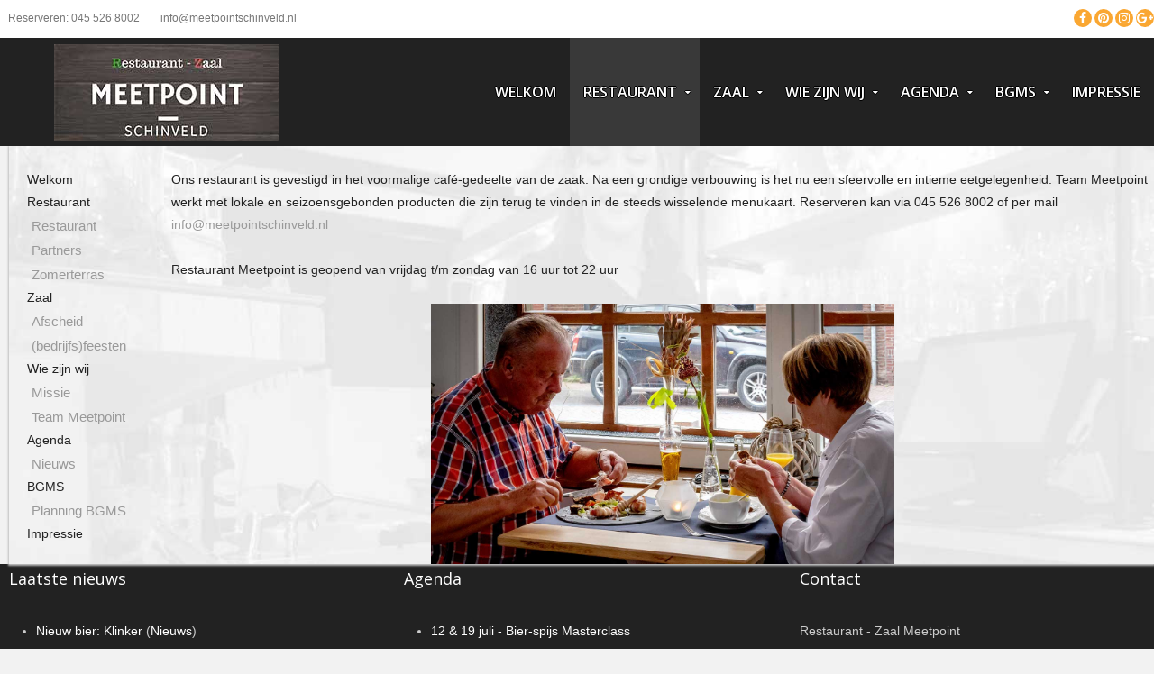

--- FILE ---
content_type: text/html; charset=utf-8
request_url: https://www.meetpointschinveld.nl/restaurant
body_size: 4501
content:
<!DOCTYPE HTML>
<html lang="nl-nl" dir="ltr"  data-config='{"twitter":1,"plusone":1,"facebook":1,"style":"default"}'>
<head>
  <link href='https://fonts.googleapis.com/css?family=arvo' rel='stylesheet'>
  <link href='https://fonts.googleapis.com/css?family=Gloria+Hallelujah' rel='stylesheet'>
<meta http-equiv="X-UA-Compatible" content="IE=edge">
<meta name="viewport" content="width=device-width, initial-scale=1">
<meta charset="utf-8" />
	<base href="https://www.meetpointschinveld.nl/restaurant" />
	<meta name="author" content="Super User" />
	<meta name="description" content="Restaurant Meetpoint Schinveld" />
	<meta name="generator" content="Joomla! - Open Source Content Management" />
	<title>Restaurant</title>
	<link href="/templates/jp-host/favicon.ico" rel="shortcut icon" type="image/vnd.microsoft.icon" />
	<link href="/plugins/system/jce/css/content.css?f93f50332b5798d84a62bf6c05f51891" rel="stylesheet" />
	<script src="/media/jui/js/jquery.min.js?f93f50332b5798d84a62bf6c05f51891"></script>
	<script src="/media/jui/js/jquery-noconflict.js?f93f50332b5798d84a62bf6c05f51891"></script>
	<script src="/media/jui/js/jquery-migrate.min.js?f93f50332b5798d84a62bf6c05f51891"></script>
	<script src="/media/jui/js/bootstrap.min.js?f93f50332b5798d84a62bf6c05f51891"></script>

<link rel="apple-touch-icon-precomposed" href="/templates/jp-host/apple_touch_icon.png">
<link rel="stylesheet" href="/templates/jp-host/css/bootstrap.css">
<link rel="stylesheet" href="/templates/jp-host/css/joomlaplates.css">
<link rel="stylesheet" href="/templates/jp-host/css/theme.css">
<link rel="stylesheet" href="/templates/jp-host/css/stickybright.css">
<link rel="stylesheet" href="css:custom.css">
<script src="/templates/jp-host/warp/vendor/uikit/js/uikit.js"></script>
<script src="/templates/jp-host/warp/vendor/uikit/js/components/autocomplete.js"></script>
<script src="/templates/jp-host/warp/vendor/uikit/js/components/search.js"></script>
<script src="/templates/jp-host/warp/vendor/uikit/js/components/sticky.js"></script>
<script src="/templates/jp-host/warp/vendor/uikit/js/components/tooltip.js"></script>
<script src="/templates/jp-host/warp/vendor/uikit/js/components/slideshow.js"></script>
<script src="/templates/jp-host/warp/vendor/uikit/js/components/slideset.js"></script>
<script src="/templates/jp-host/warp/vendor/uikit/js/components/lightbox.js"></script>
<script src="/templates/jp-host/warp/js/social.js"></script>
<script src="/templates/jp-host/js/theme.js"></script>

<style type="text/css">
#top-d{ background-image:url(https://www.meetpointschinveld.nl/images/joomlaplates/top-d-bg.jpg)}
</style>
<style type="text/css">
#bottom-c{ background-image:url(https://www.meetpointschinveld.nl/images/joomlaplates/top-b.jpg)}
</style>

<style type="text/css">
#menu-outer{ position:relative; background:#222}
</style>

</head>
<body class="tm-isblog">

			
	<!-- TOP Outer -->
			<div class="toolbar-outer uk-clearfix">
			<div class="uk-container uk-container-center no-space">
				<div class="tm-toolbar uk-clearfix">
				  				  <div class="uk-float-left"><div class="uk-panel" data-uk-scrollspy="{cls:',delay:2000'}">
	<p><a href="tel:+31455268002"><i></i>    Reserveren: 045 526 8002</a> <a style="margin-left: 20px;" href="mailto:info@meetpointschinveld.nl"><i></i>info@meetpointschinveld.nl</a></p></div></div>
				  				  				  <div class="uk-float-right"><div class="uk-panel" data-uk-scrollspy="{cls:',delay:2000'}">
	<p><a href="https://www.facebook.com/MeetpointSchinveld/" target="_blank" rel="noopener"><i class="uk-icon-button uk-icon-facebook"></i></a> <a href="https://nl.pinterest.com/b69b04143e77ef5f817c48a3dadcbc/overview/" target="_blank" rel="noopener"><i class="uk-icon-button uk-icon-pinterest"></i></a> <a href="https://www.instagram.com/meetpointschinveld/?hl=nl" target="_blank" rel="noopener"><i class="uk-icon-button uk-icon-instagram"></i></a> <a href=https://www.google.com/maps/uv?hl=nl&pb=!1s0x47c0bbc40250674f%3A0xf74e140e8d115a91!2m22!2m2!1i80!2i80!3m1!2i20!16m16!1b1!2m2!1m1!1e1!2m2!1m1!1e3!2m2!1m1!1e5!2m2!1m1!1e4!2m2!1m1!1e6!3m1!7e115!4shttps%3A%2F%2Flh5.googleusercontent.com%2Fp%2FAF1QipOp8ZcG0hekSeOfmOctVAics-SONGDsikpRXJ-x%3Dw240-h160-k-no!5smeetpoint%20schinveld%20-%20Google%20zoeken!15sCAQ&imagekey=!1e10!2sAF1QipOp8ZcG0hekSeOfmOctVAics-SONGDsikpRXJ-x&sa=X&ved=2ahUKEwi287bCipviAhVEZVAKHRD9B2oQoiowDnoECA4QBg target=_blank><i class="uk-icon-button uk-icon-google-plus"></i></a></p></div></div>
				  				</div>
			</div>
		</div>
			
		<div id="menu-outer" data-uk-sticky="{top:-300, animation: 'uk-animation-slide-top'}">
		<nav class="tm-navbar uk-navbar">
			<div class="uk-container uk-container-center no-space">
									<div class="uk-float-left">
					<a class="logo" href="https://www.meetpointschinveld.nl">
	<div class="hidden-phone">
<p><img src="/images/logo-hout_klein.jpg" alt="" /></p>
</div>
<div class="hidden-desktop  hidden-tablet"><img src="/images/logo-hout_klein.jpg" alt="" width="130" height="56" /></div></a>
					</div>
								
								<div class="uk-float-right">
				  <a href="#offcanvas" class="uk-navbar-toggle uk-visible-small" data-uk-offcanvas></a>
				  </div>
								
									<div class="menu-style"><ul class="uk-navbar-nav uk-hidden-small">
<li><a href="/">Welkom</a></li><li class="uk-parent uk-active" data-uk-dropdown="{'preventflip':'y'}" aria-haspopup="true" aria-expanded="false"><a href="/restaurant">Restaurant</a><div class="uk-dropdown uk-dropdown-navbar uk-dropdown-width-1"><div class="uk-grid uk-dropdown-grid"><div class="uk-width-1-1"><ul class="uk-nav uk-nav-navbar"><li><a href="/restaurant/restaurant">Restaurant </a></li><li><a href="/restaurant/partners">Partners</a></li><li><a href="/restaurant/zomerterras">Zomerterras</a></li></ul></div></div></div></li><li class="uk-parent" data-uk-dropdown="{'preventflip':'y'}" aria-haspopup="true" aria-expanded="false"><a href="/feestzaal">Zaal</a><div class="uk-dropdown uk-dropdown-navbar uk-dropdown-width-1"><div class="uk-grid uk-dropdown-grid"><div class="uk-width-1-1"><ul class="uk-nav uk-nav-navbar"><li><a href="/feestzaal/afscheid">Afscheid</a></li><li><a href="/feestzaal/bedrijfs-feesten">(bedrijfs)feesten</a></li></ul></div></div></div></li><li class="uk-parent" data-uk-dropdown="{'preventflip':'y'}" aria-haspopup="true" aria-expanded="false"><a href="/wie-zijn-wij">Wie zijn wij</a><div class="uk-dropdown uk-dropdown-navbar uk-dropdown-width-1"><div class="uk-grid uk-dropdown-grid"><div class="uk-width-1-1"><ul class="uk-nav uk-nav-navbar"><li><a href="/wie-zijn-wij/missie">Missie</a></li><li><a href="/wie-zijn-wij/team-meetpoint">Team Meetpoint</a></li></ul></div></div></div></li><li class="uk-parent" data-uk-dropdown="{'preventflip':'y'}" aria-haspopup="true" aria-expanded="false"><a href="/agenda-2">Agenda</a><div class="uk-dropdown uk-dropdown-navbar uk-dropdown-width-1"><div class="uk-grid uk-dropdown-grid"><div class="uk-width-1-1"><ul class="uk-nav uk-nav-navbar"><li><a href="/agenda-2/nieuws">Nieuws</a></li></ul></div></div></div></li><li class="uk-parent" data-uk-dropdown="{'preventflip':'y'}" aria-haspopup="true" aria-expanded="false"><a href="/bgms">BGMS</a><div class="uk-dropdown uk-dropdown-navbar uk-dropdown-width-1"><div class="uk-grid uk-dropdown-grid"><div class="uk-width-1-1"><ul class="uk-nav uk-nav-navbar"><li><a href="/bgms/planning-bgms">Planning BGMS</a></li></ul></div></div></div></li><li><a href="/impressie">Impressie</a></li></ul></div>
							    
			</div>
		</nav>
	</div>
	

	  
	
		
		        
		
		

		        <div id="main-content" class="main-outer">
            <div class="uk-container uk-container-center">
            
              <div class="tm-middle uk-grid" data-uk-grid-match data-uk-grid-margin>

						<div class="tm-main uk-width-medium-1-1">

				
								<main class="tm-content">

					
					<div id="system-message-container">
</div>
<article class="uk-article" >

	
	
	
	
	
	
			
<div style="background-image: url('/images/trans/restaurant_trans.jpg'); background-repeat: no-repeat; -webkit-background-size: cover; -moz-background-size: cover; -o-background-size: cover; background-size: cover; background-position: center;">
<div style="display: table; width: 100%;">
<div class="hidden-phone" style="display: table-cell; padding-left: 20px; padding-right: 40px; white-space: nowrap;"><br /><ul class="nav menu mod-list">
<li class="item-234 default"><a href="/" >Welkom</a></li><li class="item-237 current active deeper parent"><a href="/restaurant" >Restaurant</a><ul class="nav-child unstyled small"><li class="item-258"><a href="/restaurant/restaurant" >Restaurant </a></li><li class="item-241"><a href="/restaurant/partners" >Partners</a></li><li class="item-264"><a href="/restaurant/zomerterras" >Zomerterras</a></li></ul></li><li class="item-238 deeper parent"><a href="/feestzaal" >Zaal</a><ul class="nav-child unstyled small"><li class="item-263"><a href="/feestzaal/afscheid" >Afscheid</a></li><li class="item-267"><a href="/feestzaal/bedrijfs-feesten" >(bedrijfs)feesten</a></li></ul></li><li class="item-235 deeper parent"><a href="/wie-zijn-wij" >Wie zijn wij</a><ul class="nav-child unstyled small"><li class="item-236"><a href="/wie-zijn-wij/missie" >Missie</a></li><li class="item-265"><a href="/wie-zijn-wij/team-meetpoint" >Team Meetpoint</a></li></ul></li><li class="item-261 deeper parent"><a href="/agenda-2" >Agenda</a><ul class="nav-child unstyled small"><li class="item-259"><a href="/agenda-2/nieuws" >Nieuws</a></li></ul></li><li class="item-266 deeper parent"><a href="/bgms" >BGMS</a><ul class="nav-child unstyled small"><li class="item-270"><a href="/bgms/planning-bgms" >Planning BGMS</a></li></ul></li><li class="item-273"><a href="/impressie" >Impressie</a></li></ul>
</div>
<a id="start"></a>
<div style="display: table-cell; padding-left: 10px;"><br />Ons restaurant is gevestigd in het voormalige café-gedeelte van de zaak. Na een grondige verbouwing is het nu een sfeervolle en intieme eetgelegenheid. Team Meetpoint werkt met lokale en seizoensgebonden producten die zijn terug te vinden in de steeds wisselende menukaart. Reserveren kan via 045 526 8002 of per mail <span id="cloak9a39e7fb8c4677fc1c4d7286ffb612c0">Dit e-mailadres wordt beveiligd tegen spambots. JavaScript dient ingeschakeld te zijn om het te bekijken.</span><script type='text/javascript'>
				document.getElementById('cloak9a39e7fb8c4677fc1c4d7286ffb612c0').innerHTML = '';
				var prefix = '&#109;a' + 'i&#108;' + '&#116;o';
				var path = 'hr' + 'ef' + '=';
				var addy9a39e7fb8c4677fc1c4d7286ffb612c0 = '&#105;nf&#111;' + '&#64;';
				addy9a39e7fb8c4677fc1c4d7286ffb612c0 = addy9a39e7fb8c4677fc1c4d7286ffb612c0 + 'm&#101;&#101;tp&#111;&#105;ntsch&#105;nv&#101;ld' + '&#46;' + 'nl';
				var addy_text9a39e7fb8c4677fc1c4d7286ffb612c0 = '&#105;nf&#111;' + '&#64;' + 'm&#101;&#101;tp&#111;&#105;ntsch&#105;nv&#101;ld' + '&#46;' + 'nl';document.getElementById('cloak9a39e7fb8c4677fc1c4d7286ffb612c0').innerHTML += '<a ' + path + '\'' + prefix + ':' + addy9a39e7fb8c4677fc1c4d7286ffb612c0 + '\'>'+addy_text9a39e7fb8c4677fc1c4d7286ffb612c0+'<\/a>';
		</script><br /><br />Restaurant Meetpoint is geopend van vrijdag t/m zondag van 16 uur tot 22 uur&nbsp;<br /><br /><img style="display: block; margin-left: auto; margin-right: auto;" src="/images/slides/restaurant_3.jpg" alt="restaurant 3" width="514" height="289" /></div>
</div>
</div>	
	
	
	
	
	
	
</article>

				</main>
				
				
            </div>
			
                                    		
        </div>
		</div>
		</div>
		
		
								
		        <div id="bottom-d" class="bottom-d-outer uk-cover-background">
            <div class="uk-container uk-container-center">
              <section class="tm-bottom-d uk-grid" data-uk-grid-match="{target:'> div > .uk-panel'}" data-uk-grid-margin>
<div class="uk-width-1-1 uk-width-medium-1-3"><div class="uk-panel" data-uk-scrollspy="{cls:',delay:2000'}"><h3 class="uk-panel-title">Laatste nieuws</h3><ul class="category-module mod-list">
						<li>
									<a class="mod-articles-category-title " href="/agenda-2/nieuws/119-nieuw-bier-klinker">Nieuw bier: Klinker</a>
				
				
				
									<span class="mod-articles-category-category">
						(<a href="/agenda-2/nieuws">Nieuws</a>)
					</span>
				
				
				
				
							</li>
					<li>
									<a class="mod-articles-category-title " href="/agenda-2/nieuws/112-benefit-diner-global-exploration">Benefit Diner Global Exploration </a>
				
				
				
									<span class="mod-articles-category-category">
						(<a href="/agenda-2/nieuws">Nieuws</a>)
					</span>
				
				
				
				
							</li>
					<li>
									<a class="mod-articles-category-title " href="/agenda-2/nieuws/107-nieuwe-koers">Nieuwe koers!</a>
				
				
				
									<span class="mod-articles-category-category">
						(<a href="/agenda-2/nieuws">Nieuws</a>)
					</span>
				
				
				
				
							</li>
					<li>
									<a class="mod-articles-category-title " href="/agenda-2/nieuws/102-rocknight-meetpoint-2019">Rocknight Meetpoint 2019</a>
				
				
				
									<span class="mod-articles-category-category">
						(<a href="/agenda-2/nieuws">Nieuws</a>)
					</span>
				
				
				
				
							</li>
					<li>
									<a class="mod-articles-category-title " href="/agenda-2/nieuws/101-het-bgms-uitstapje">Het BGMS uitstapje...</a>
				
				
				
									<span class="mod-articles-category-category">
						(<a href="/agenda-2/nieuws">Nieuws</a>)
					</span>
				
				
				
				
							</li>
					<li>
									<a class="mod-articles-category-title " href="/agenda-2/nieuws/87-nieuwe-leveranciers-voor-meetpoint-2">Nova en Mosa zijn...</a>
				
				
				
									<span class="mod-articles-category-category">
						(<a href="/agenda-2/nieuws">Nieuws</a>)
					</span>
				
				
				
				
							</li>
					<li>
									<a class="mod-articles-category-title " href="/agenda-2/nieuws/82-beerdrinkersgilde-update">Het Beerdrinkers Gilde Meetpoint Sjilvend is...</a>
				
				
				
									<span class="mod-articles-category-category">
						(<a href="/agenda-2/nieuws">Nieuws</a>)
					</span>
				
				
				
				
							</li>
					<li>
									<a class="mod-articles-category-title " href="/agenda-2/nieuws/78-opening-terras">Het terras is geopend...</a>
				
				
				
									<span class="mod-articles-category-category">
						(<a href="/agenda-2/nieuws">Nieuws</a>)
					</span>
				
				
				
				
							</li>
			</ul>
</div></div>

<div class="uk-width-1-1 uk-width-medium-1-3"><div class="uk-panel" data-uk-scrollspy="{cls:',delay:2000'}"><h3 class="uk-panel-title">Agenda</h3><ul class="category-module mod-list">
						<li>
									<a class="mod-articles-category-title " href="/agenda-2/124-12-19-juli-bier-spijs-masterclass">12 & 19 juli - Bier-spijs Masterclass</a>
				
				
				
				
				
				
				
							</li>
					<li>
									<a class="mod-articles-category-title " href="/agenda-2/123-29-31-mei-2020-pinkstermenu-3">4 juli - Meetpoint Studio Live Kick Off</a>
				
				
				
				
				
				
				
							</li>
					<li>
									<a class="mod-articles-category-title " href="/agenda-2/122-29-31-mei-2020-pinkstermenu-2">21 juni 2020 - Vaderdag </a>
				
				
				
				
				
				
				
							</li>
					<li>
									<a class="mod-articles-category-title " href="/agenda-2/120-29-31-mei-2020-pinkstermenu">29-31 mei 2020 - Pinkstermenu </a>
				
				
				
				
				
				
				
							</li>
					<li>
									<a class="mod-articles-category-title " href="/agenda-2/118-21-24-mei-2020-hemelvaartsmenu">21-24 mei 2020 - Hemelvaartsmenu</a>
				
				
				
				
				
				
				
							</li>
					<li>
									<a class="mod-articles-category-title " href="/agenda-2/117-25-april-2020-meetpoint-pub-live-2">23 mei 2020 - Meetpoint Pub LIVE </a>
				
				
				
				
				
				
				
							</li>
					<li>
									<a class="mod-articles-category-title " href="/agenda-2/116-25-april-2020-meetpoint-pub-live">25 april 2020 - Meetpoint Pub LIVE</a>
				
				
				
				
				
				
				
							</li>
					<li>
									<a class="mod-articles-category-title " href="/agenda-2/110-onbeperkt-spareribs-3">14 - 16 februari 2020 - Valentijn </a>
				
				
				
				
				
				
				
							</li>
			</ul>
</div></div>

<div class="uk-width-1-1 uk-width-medium-1-3"><div class="uk-panel" data-uk-scrollspy="{cls:',delay:2000'}"><h3 class="uk-panel-title">Contact</h3>
	<p><i></i>Restaurant - Zaal Meetpoint<br />Beekstraat 7<br />6451 CA Schinveld<br />Tel.&nbsp;<a href="tel:+31455268002">045 526 8002</a>&nbsp;<br /><a href="mailto:info@meetpointschinveld.nl">info@meetpointschinveld.nl</a></p>
<p>Restaurant geopend van vrijdag t/m zondag van 16 tot 22 uur</p></div></div>
			</section>
             </div>
        </div>
		
		<!-- Footer Left and Right -->
					<div class="footer-outer uk-clearfix">
				<div class="uk-container uk-container-center no-space">
					<div class="uk-grid">
					  					  <div class="uk-width-medium-1-2 uk-text-left"><div class="uk-panel" >
	<p>Design en hosting door <a href="https://www.planuwkantoor.nu">Plan Uw Kantoor</a> Brunssum</p></div></div>
					  					  					</div>
				</div>
			</div>
				
		
		
				<div id="offcanvas" class="uk-offcanvas">
			<div class="uk-offcanvas-bar"><ul class="uk-nav uk-nav-offcanvas">
<li><a href="/">Welkom</a></li><li class="uk-parent uk-active"><a href="/restaurant">Restaurant</a><ul class="uk-nav-sub"><li><a href="/restaurant/restaurant">Restaurant </a></li><li><a href="/restaurant/partners">Partners</a></li><li><a href="/restaurant/zomerterras">Zomerterras</a></li></ul></li><li class="uk-parent"><a href="/feestzaal">Zaal</a><ul class="uk-nav-sub"><li><a href="/feestzaal/afscheid">Afscheid</a></li><li><a href="/feestzaal/bedrijfs-feesten">(bedrijfs)feesten</a></li></ul></li><li class="uk-parent"><a href="/wie-zijn-wij">Wie zijn wij</a><ul class="uk-nav-sub"><li><a href="/wie-zijn-wij/missie">Missie</a></li><li><a href="/wie-zijn-wij/team-meetpoint">Team Meetpoint</a></li></ul></li><li class="uk-parent"><a href="/agenda-2">Agenda</a><ul class="uk-nav-sub"><li><a href="/agenda-2/nieuws">Nieuws</a></li></ul></li><li class="uk-parent"><a href="/bgms">BGMS</a><ul class="uk-nav-sub"><li><a href="/bgms/planning-bgms">Planning BGMS</a></li></ul></li><li><a href="/impressie">Impressie</a></li></ul></div>
		</div>
				 
<script type="text/javascript">
	jQuery(document).ready(function($) {
		$(".scroll").click(function(event){
		event.preventDefault();
		$('html,body').animate({scrollTop:$(this.hash).offset().top-70}, 900);
		});
	});
</script>

</body>
</html>

--- FILE ---
content_type: text/css
request_url: https://www.meetpointschinveld.nl/templates/jp-host/css/stickybright.css
body_size: 251
content:
/* Sticky Menu Bright
 ========================================================================== */
#menu-outer.uk-active{
	/* background-color:#fff!important; */
  background-image: url("/images/meetpoint-hout.jpg");
	border-bottom:1px solid #ddd;
}
#menu-outer.uk-active li a{
	/* color:#000; */
text-shadow:none;
}
#menu-outer.uk-active li a:hover{
	 color:#538C47; 
text-shadow:none;
}

#menu-outer.uk-active a.logo *{
	color:#000!important;
}
#menu-outer.uk-active .uk-navbar-toggle{
	color:#000!important;
}

